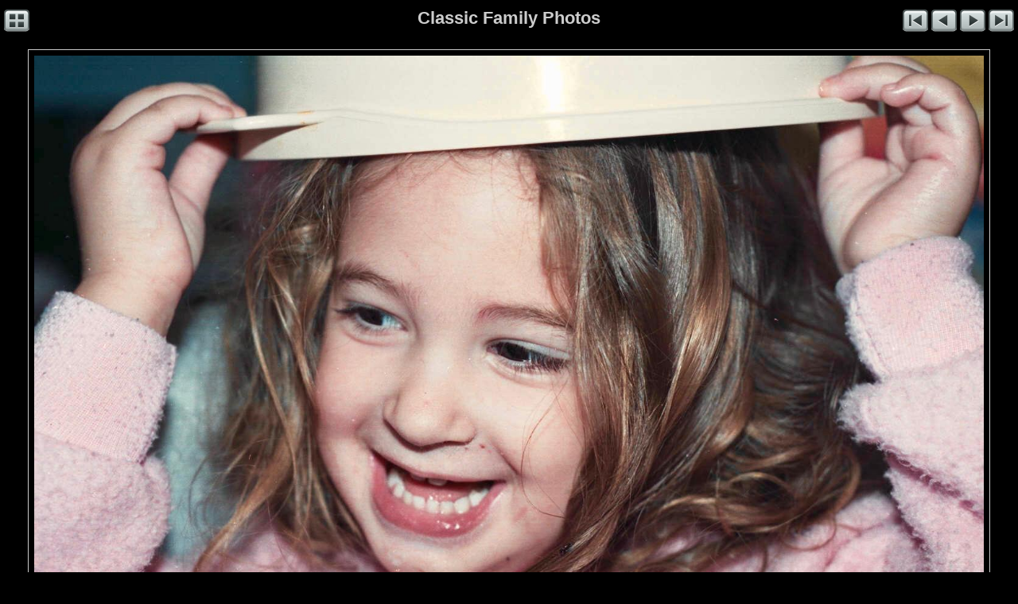

--- FILE ---
content_type: text/html
request_url: http://www.feldmans.org/classic/slides/Nov%2092_05.html
body_size: 1237
content:
<!DOCTYPE html>
<html>
<head>
<meta charset='UTF-8'>
<meta name='viewport' content='width=device-width, initial-scale=1.0'>
<meta name='description' content='Classic Family Photos - Nov 92 05'>
<title>Classic Family Photos</title>
<script>
document.onkeydown = function(e) {
	e = e || window.event;
	switch(e.which || e.keyCode) {
		case 37:window.location='Oct%2092_35.html';break;
		case 38:window.location='../index.html';break;
		case 39:window.location='Feb%2093_02.html';break;
		default: return;
	}
	e.preventDefault();
}
</script>
<link href='../res/common.css' rel='stylesheet'>
<style>
.gr-slideobject, .gr-slideicons {max-width: 1576px;}
.gr-slidecaption {max-width: 1576px;}
</style>
<link rel="alternate" href="../album.rss" type="application/rss+xml">
</head>
<body>
<!--[if IE]>
<div class='gr-warning'><div class='gr-warning-inner'>You are using an obsolete browser<br>that will not display this site correctly.<br>Please update to a modern browser<br>like Chrome, Firefox, or Edge.</div></div>
<![endif]-->
<div class='gr-itstdslide'>
<div class='gr-navleftslide'>
<a href='../index.html'><img src='../res/index.png' alt='Thumbnail page' title='Thumbnail page'></a>
</div>
<div class='gr-navrightslide'>
<a href='990423-2147-36.html'><img src='../res/first.png' alt='First image' title='First image'></a>
<a href='Oct%2092_35.html'><img src='../res/previous.png' alt='Previous image' title='Previous image'></a>
<a href='Feb%2093_02.html'><img src='../res/next.png' alt='Next image' title='Next image'></a>
<a href='CG152R.html'><img src='../res/last.png' alt='Last image' title='Last image'></a>
</div>
<div class='gr-pagetitleslide'>Classic Family Photos</div></div>
<div class='gr-slideobject'><div><div>
<a href='Oct%2092_35.html' class='gr-prev' title='Previous image'></a><a href='Feb%2093_02.html' class='gr-next' title='Next image'></a>
<img src='Nov%2092_05.jpg' alt='Nov 92 05' width='1560' height='1040'>
</div></div></div>
<div class='gr-slidecaption'>
<div class='gr-slidetitle'>Nov 92 05</div></div>
<script>
next_image=new Image();
next_image.src='Feb%2093_02.jpg';
previous_image=new Image();
previous_image.src='Oct%2092_35.jpg';
</script>
<div id="jalbumwidgetcontainer"></div>
<script type="text/javascript"><!--//--><![CDATA[//><!--
_jaSkin = "Gromit";
_jaStyle = "Dark.css";
_jaVersion = "13.10";
_jaGeneratorType = "desktop";
_jaLanguage = "en";
_jaPageType = "slide";
_jaRootPath = "..";
_jaUserId = "643277";
var script = document.createElement("script");
script.type = "text/javascript";
script.src = "http"+("https:"==document.location.protocol?"s":"")+"://jalbum.net/widgetapi/load.js";
document.getElementById("jalbumwidgetcontainer").appendChild(script);
//--><!]]></script>

</body>
</html>


--- FILE ---
content_type: text/css
request_url: http://www.feldmans.org/classic/res/common.css
body_size: 2062
content:
/* jAlbum 13.10 with Gromit 40, Dark style, album creation date 4/15/17 5:55 PM */
body {
	font-family: Verdana, Geneva, sans-serif;
	color: #cccccc;
	text-align: center;
	background-color: rgba(0,0,0,1.0);
	margin: 0px 0px 40px;
}
a, audio, video {
	outline: none;
	text-decoration: none;
}
img, iframe {
	border: none;
}
video {
	width: 100%;
}
audio {
	position: absolute;
	bottom: 0;
	left: 0;
	width: 100%;
}
.gr-thumbimg img, .gr-thumbfolder img, .gr-slideobject, .gr-thumbstrip img, .gr-ipimage img {
	animation: fadein 500ms;
}
@keyframes fadein {
	from {opacity: 0;}
	to {opacity: 1;}
}
.gr-warning {
	position: absolute;
	top: 100px;
	left: 50%;
	z-index: 9999;
}
.gr-warning-inner {
	color: yellow;
	background-color: red;
	font-weight: bold;
	text-align: center;
	line-height: 2;
	padding: 25px;
	position: relative;
	left: -50%;
}
.gr-itstd {
	margin: 10px auto;
	max-width: 1712px;
	min-height: 32px;
	padding: 0px 5px;
}
.gr-itti {
	padding: 0px 15px;
}
.gr-pagetitle {
	color: #cccccc;
	font-size: 22px;
	font-weight: bold;
	font-style: normal;
	text-shadow: none;
	padding-bottom: 3px;
}
.gr-pagetitle a {
	color: #cccccc;
	text-decoration: underline;
}
.gr-pagetitle a:hover {
	color: #ff0000;
}
.gr-pagedescription {
	color: #cccccc;
	font-size: 16px;
	font-weight: normal;
	font-style: normal;
	text-shadow: none;
	text-align: center;
}
.gr-pagedescription a {
	color: #cccccc;
	text-decoration: underline;
}
.gr-pagedescription a:hover {
	color: #ff0000;
}
.gr-navleft {
	width: 36px;
	height: 32px;
	text-align: left;
	float: left;
	font-size: 0px;
}
.gr-navleft img {
	width: 32px;
	height: 32px;
	padding-right: 4px;
}
.gr-navright {
	width: 36px;
	height: 32px;
	text-align: right;
	float: right;
	font-size: 0px;
}
.gr-navright img {
	width: 32px;
	height: 32px;
	padding-left: 4px;
}
.gr-infotxt {
	color: #cccccc;
	font-size: 12px;
	font-weight: normal;
	font-style: normal;
	text-shadow: none;
	text-align: center;
	margin: 0px auto 15px;
	max-width: 1269px;
	padding: 0px 10px;
}
.gr-infotxt a {
	color: #cccccc;
	text-decoration: underline;
}
.gr-infotxt a:hover {
	color: #ff0000;
}
.gr-infotxtbottom {
	color: #cccccc;
	font-size: 12px;
	font-weight: normal;
	font-style: normal;
	text-shadow: none;
	text-align: center;
	margin: 0px auto 10px;
	max-width: 1269px;
	padding: 0px 10px;
}
.gr-infotxtbottom a {
	color: #cccccc;
	text-decoration: underline;
}
.gr-infotxtbottom a:hover {
	color: #ff0000;
}
.gr-thumbs {
	max-width: 1692px;
	margin: 0px auto 10px;
	padding: 0px 5px;
	font-size: 0px; /* Hack to collapse whitespace between boxes */
}
.gr-thumbs > div {
	text-align: center;
	margin: 5px;
	width: 272px;
	vertical-align: top;
	display: inline-block;
}
.gr-thumbs > div > div:first-of-type {
	position: relative;
	display: inline-block;
}
.gr-thumbimg img {
	margin: 10px;
	border-width: 1px;
	border-style: solid;
	border-color: rgba(204,204,204,1.0);
	padding: 5px;
	background-color: rgba(0,0,0,0.0);
	box-shadow: 10px 10px 10px rgba(0, 0, 0, 0.3);
}
.gr-thumbimg img:hover {
	box-shadow: -10px 10px 10px rgba(0, 0, 0, 0.3);
}
.gr-thumbfolder img {
	margin: 10px;
	border-width: 1px;
	border-style: solid;
	border-color: rgba(204,204,204,1.0);
	padding: 5px;
	background-color: rgba(0,0,0,0.0);
	box-shadow: 10px 10px 10px rgba(0, 0, 0, 0.3);
}
.gr-thumbfolder img:hover {
	box-shadow: -10px 10px 10px rgba(0, 0, 0, 0.3);
}
.gr-folderoverlay img {
	position: absolute;
	top: 11px;
	left: 11px;
	width: 24px;
	height: 24px;
	border: none !important;
	border-radius: 0px;
	background-color: rgba(0,0,0,0.5019608);
	padding: 3px;
	box-shadow: none !important;
	opacity: 1.0;
}
.gr-videooverlay img {
	position: absolute;
	top: 11px;
	left: 11px;
	width: 24px;
	height: 24px;
	border: none !important;
	border-radius: 0px;
	background-color: rgba(0,0,0,0.5019608);
	padding: 3px;
	box-shadow: none !important;
	opacity: 1.0;
}
.gr-audiooverlay img {
	position: absolute;
	top: 11px;
	left: 11px;
	width: 24px;
	height: 24px;
	border: none !important;
	border-radius: 0px;
	background-color: rgba(0,0,0,0.5019608);
	padding: 3px;
	box-shadow: none !important;
	opacity: 1.0;
}
.gr-staroverlay img {
	position: absolute;
	bottom: 11px;
	right: 11px;
	width: 24px;
	height: 24px;
	border: none !important;
	border-radius: 0px;
	padding: 0px;
	box-shadow: none !important;
	opacity: 1.0;
}
.gr-thumbcaption {
	margin: 0px 5px;
}
.gr-foldertitle {
	color: #cccccc;
	font-size: 12px;
	font-weight: bold;
	font-style: normal;
	line-height: 16px;
	text-align: center;
	text-shadow: none;
}
.gr-foldertitle a {
	color: #cccccc;
	text-decoration: underline;
}
.gr-foldertitle a:hover {
	color: #ff0000;
}
.gr-foldercomment {
	color: #cccccc;
	font-size: 12px;
	font-weight: normal;
	font-style: normal;
	line-height: 16px;
	text-align: center;
	text-shadow: none;
}
.gr-foldercomment a {
	color: #cccccc;
	text-decoration: underline;
}
.gr-foldercomment a:hover {
	color: #ff0000;
}
.gr-imagetitle {
	color: #cccccc;
	font-size: 12px;
	font-weight: bold;
	font-style: normal;
	line-height: 16px;
	text-align: center;
	text-shadow: none;
}
.gr-imagetitle a {
	color: #cccccc;
	text-decoration: underline;
}
.gr-imagetitle a:hover {
	color: #ff0000;
}
.gr-imagecomment {
	color: #cccccc;
	font-size: 12px;
	font-weight: normal;
	font-style: normal;
	line-height: 16px;
	text-align: center;
	text-shadow: none;
}
.gr-imagecomment a {
	color: #cccccc;
	text-decoration: underline;
}
.gr-imagecomment a:hover {
	color: #ff0000;
}
.gr-imagevideolength {
	color: #cccccc;
	font-size: 12px;
	font-weight: normal;
	font-style: normal;
	line-height: 16px;
	text-align: center;
	text-shadow: none;
}
.gr-indexbottomnav {
	margin: 8px auto 0px;
}
.gr-copyright {
	color: #cccccc;
	font-size: 10px;
	font-weight: normal;
	font-style: normal;
	margin: 0px auto 8px;
	padding: 0px 10px;
	text-shadow: none;
}
.gr-copyright a {
	color: #cccccc;
	text-decoration: underline;
}
.gr-copyright a:hover {
	color: #ff0000;
}
.gr-credits {
	color: #cccccc;
	font-size: 10px;
	font-weight: normal;
	font-style: normal;
	margin: 0px auto 10px;
	text-shadow: none;
}
.gr-credits a {
	color: #cccccc;
	text-decoration: underline;
}
.gr-credits a:hover {
	color: #ff0000;
}
.gr-itstdslide {
	margin: 10px auto 20px;
	max-width: 1666px;
	min-height: 32px;
	padding: 0px 5px;
}
.gr-pagetitleslide {
	color: #cccccc;
	font-size: 22px;
	font-weight: bold;
	font-style: normal;
	max-width: 1666px;
	text-shadow: none;
	padding-bottom: 3px;
}
.gr-pagetitleslide a {
	color: #cccccc;
	text-decoration: underline;
}
.gr-pagetitleslide a:hover {
	color: #ff0000;
}
.gr-navleftslide {
	width: 144px;
	height: 32px;
	text-align: left;
	float: left;
	font-size: 0px;
}
.gr-navleftslide img {
	width: 32px;
	height: 32px;
	padding-right: 4px;
}
.gr-navrightslide {
	width: 144px;
	height: 32px;
	text-align: right;
	float: right;
	font-size: 0px;
}
.gr-navrightslide img {
	width: 32px;
	height: 32px;
	padding-left: 4px;
}
.gr-slideobject {
	margin: 0px auto 15px;
	padding: 0px 35px;
}
.gr-slideobject img {
	width: 100%;
	height: auto;
}
.gr-slideobject > div {
	line-height: 0px;
	outline: none;
	border-width: 1px;
	border-style: solid;
	border-color: rgba(204,204,204,1.0);
	padding: 7px;
	background-color: rgba(0,0,0,0.0);
	box-shadow: 15px 15px 15px rgba(0, 0, 0, 0.3);
}
.gr-slideobject > div > div {
	position: relative;
}
.gr-slideobject iframe {
	position: absolute;
	top: 0px;
	right: 0px;
	bottom: 0px;
	left: 0px;
	margin: 0px;
	padding: 0px;
	width: 100%;
	height: 100%;
}
.gr-slidehover:hover {
	box-shadow: -15px 15px 15px rgba(0, 0, 0, 0.3);
}
.gr-prev {
	position: absolute;
	top: 0;
	left: 0;
	width: 40%;
	height: 100%;
	cursor: url('cursorprev.cur'), pointer;
}
.gr-next {
	position: absolute;
	top: 0;
	right: 0;
	width: 60%;
	height: 100%;
	cursor: url('cursornext.cur'), pointer;
}
.gr-slidecaption {
	margin: 0px auto 10px;
	padding: 0px 35px;
}
.gr-slideicons {
	margin: 0px auto;
	padding: 0px 35px;
}
.gr-scaptmin {
	min-height: 32px;
}
.gr-slidetitle {
	color: #cccccc;
	font-size: 14px;
	font-weight: bold;
	font-style: normal;
	margin-bottom: 3px;
	padding: 0px 10px;
	text-align: center;
	text-shadow: none;
}
.gr-slidetitle a {
	color: #cccccc;
	text-decoration: underline;
}
.gr-slidetitle a:hover {
	color: #ff0000;
}
.gr-slidecomment {
	color: #cccccc;
	font-size: 12px;
	font-weight: normal;
	font-style: normal;
	margin-bottom: 3px;
	padding: 0px 10px;
	text-align: center;
	text-shadow: none;
}
.gr-slidecomment a {
	color: #cccccc;
	text-decoration: underline;
}
.gr-slidecomment a:hover {
	color: #ff0000;
}
.gr-slidevideolength {
	color: #cccccc;
	font-size: 12px;
	font-weight: normal;
	font-style: normal;
	padding: 0px 10px;
	text-align: center;
	text-shadow: none;
}
.gr-slidectr {
	color: #cccccc;
	font-size: 12px;
	font-weight: normal;
	font-style: normal;
	margin-bottom: 3px;
	padding: 0px 10px;
	text-align: center;
	text-shadow: none;
}
.gr-slidemeta {
	color: #cccccc;
	font-size: 11px;
	font-weight: normal;
	font-style: normal;
	padding: 0px 10px;
	text-align: center;
	text-shadow: none;
}
.gr-slidemeta a {
	color: #cccccc;
	text-decoration: underline;
}
.gr-slidemeta a:hover {
	color: #ff0000;
}
.gr-slidemetalabel {
	color: #cccccc;
	font-size: 11px;
	font-weight: bold;
	font-style: normal;
	text-shadow: none;
}
.gr-slidemetalabel a {
	color: #cccccc;
	text-decoration: underline;
}
.gr-slidemetalabel a:hover {
	color: #ff0000;
}
.gr-globe {
	float: left;
}
.gr-download {
	float: right;
}
.gr-globe img, .gr-download img {
	width: 32px;
	height: 32px;
	padding: 0px 10px;
}
.gr-globe-filler {
	float: left;
	display: block;
	width: 32px;
	height: 32px;
	padding: 0px 10px;
}
.gr-download-filler {
	float: right;
	display: block;
	width: 32px;
	height: 32px;
	padding: 0px 10px;
}
.gr-clear:after {
  content: "";
  display: table;
  clear: both;
}
.gr-spacer {
	height: 10px;
}
#audioframe, #vidframe:focus {
	outline: none;
}
